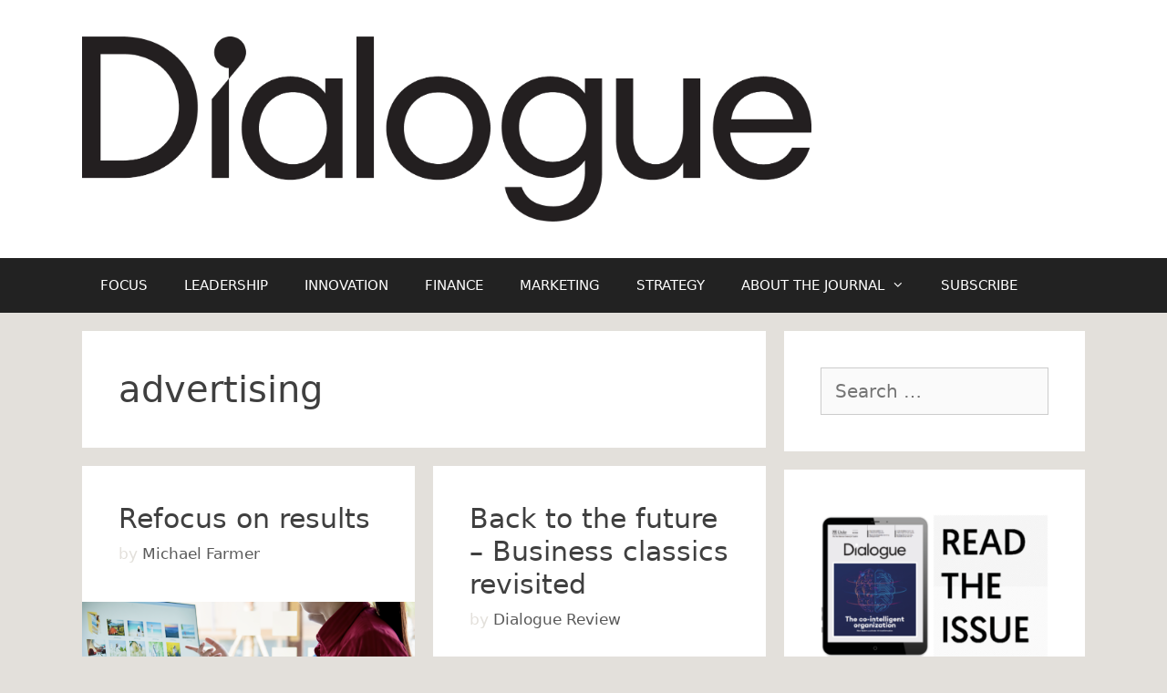

--- FILE ---
content_type: text/html; charset=UTF-8
request_url: https://dialoguereview.com/tag/advertising/
body_size: 15064
content:
<!DOCTYPE html>
<html lang="en-US" xmlns:fb="https://www.facebook.com/2008/fbml" xmlns:addthis="https://www.addthis.com/help/api-spec" >
<head>
	<meta charset="UTF-8">
	<link rel="profile" href="https://gmpg.org/xfn/11">
	<meta name='robots' content='index, follow, max-image-preview:large, max-snippet:-1, max-video-preview:-1' />
<meta name="viewport" content="width=device-width, initial-scale=1">
	<!-- This site is optimized with the Yoast SEO plugin v18.1 - https://yoast.com/wordpress/plugins/seo/ -->
	<title>advertising Archives - Dialogue Review</title>
	<link rel="canonical" href="https://dialoguereview.com/tag/advertising/" />
	<link rel="next" href="https://dialoguereview.com/tag/advertising/page/2/" />
	<meta property="og:locale" content="en_US" />
	<meta property="og:type" content="article" />
	<meta property="og:title" content="advertising Archives - Dialogue Review" />
	<meta property="og:url" content="https://dialoguereview.com/tag/advertising/" />
	<meta property="og:site_name" content="Dialogue Review" />
	<script type="application/ld+json" class="yoast-schema-graph">{"@context":"https://schema.org","@graph":[{"@type":"WebSite","@id":"https://dialoguereview.com/#website","url":"https://dialoguereview.com/","name":"Dialogue Review","description":"The new business context for leaders","potentialAction":[{"@type":"SearchAction","target":{"@type":"EntryPoint","urlTemplate":"https://dialoguereview.com/?s={search_term_string}"},"query-input":"required name=search_term_string"}],"inLanguage":"en-US"},{"@type":"CollectionPage","@id":"https://dialoguereview.com/tag/advertising/#webpage","url":"https://dialoguereview.com/tag/advertising/","name":"advertising Archives - Dialogue Review","isPartOf":{"@id":"https://dialoguereview.com/#website"},"breadcrumb":{"@id":"https://dialoguereview.com/tag/advertising/#breadcrumb"},"inLanguage":"en-US","potentialAction":[{"@type":"ReadAction","target":["https://dialoguereview.com/tag/advertising/"]}]},{"@type":"BreadcrumbList","@id":"https://dialoguereview.com/tag/advertising/#breadcrumb","itemListElement":[{"@type":"ListItem","position":1,"name":"Home","item":"https://dialoguereview.com/"},{"@type":"ListItem","position":2,"name":"advertising"}]}]}</script>
	<!-- / Yoast SEO plugin. -->


<link rel='dns-prefetch' href='//s7.addthis.com' />
<link rel='dns-prefetch' href='//maps.google.com' />
<link rel='dns-prefetch' href='//s.w.org' />
<link rel='dns-prefetch' href='//v0.wordpress.com' />
<link rel="alternate" type="application/rss+xml" title="Dialogue Review &raquo; Feed" href="https://dialoguereview.com/feed/" />
<link rel="alternate" type="application/rss+xml" title="Dialogue Review &raquo; advertising Tag Feed" href="https://dialoguereview.com/tag/advertising/feed/" />
		<!-- This site uses the Google Analytics by MonsterInsights plugin v9.11.1 - Using Analytics tracking - https://www.monsterinsights.com/ -->
							<script src="//www.googletagmanager.com/gtag/js?id=G-0ZBZZMNF0B"  data-cfasync="false" data-wpfc-render="false" async></script>
			<script data-cfasync="false" data-wpfc-render="false">
				var mi_version = '9.11.1';
				var mi_track_user = true;
				var mi_no_track_reason = '';
								var MonsterInsightsDefaultLocations = {"page_location":"https:\/\/dialoguereview.com\/tag\/advertising\/"};
								if ( typeof MonsterInsightsPrivacyGuardFilter === 'function' ) {
					var MonsterInsightsLocations = (typeof MonsterInsightsExcludeQuery === 'object') ? MonsterInsightsPrivacyGuardFilter( MonsterInsightsExcludeQuery ) : MonsterInsightsPrivacyGuardFilter( MonsterInsightsDefaultLocations );
				} else {
					var MonsterInsightsLocations = (typeof MonsterInsightsExcludeQuery === 'object') ? MonsterInsightsExcludeQuery : MonsterInsightsDefaultLocations;
				}

								var disableStrs = [
										'ga-disable-G-0ZBZZMNF0B',
									];

				/* Function to detect opted out users */
				function __gtagTrackerIsOptedOut() {
					for (var index = 0; index < disableStrs.length; index++) {
						if (document.cookie.indexOf(disableStrs[index] + '=true') > -1) {
							return true;
						}
					}

					return false;
				}

				/* Disable tracking if the opt-out cookie exists. */
				if (__gtagTrackerIsOptedOut()) {
					for (var index = 0; index < disableStrs.length; index++) {
						window[disableStrs[index]] = true;
					}
				}

				/* Opt-out function */
				function __gtagTrackerOptout() {
					for (var index = 0; index < disableStrs.length; index++) {
						document.cookie = disableStrs[index] + '=true; expires=Thu, 31 Dec 2099 23:59:59 UTC; path=/';
						window[disableStrs[index]] = true;
					}
				}

				if ('undefined' === typeof gaOptout) {
					function gaOptout() {
						__gtagTrackerOptout();
					}
				}
								window.dataLayer = window.dataLayer || [];

				window.MonsterInsightsDualTracker = {
					helpers: {},
					trackers: {},
				};
				if (mi_track_user) {
					function __gtagDataLayer() {
						dataLayer.push(arguments);
					}

					function __gtagTracker(type, name, parameters) {
						if (!parameters) {
							parameters = {};
						}

						if (parameters.send_to) {
							__gtagDataLayer.apply(null, arguments);
							return;
						}

						if (type === 'event') {
														parameters.send_to = monsterinsights_frontend.v4_id;
							var hookName = name;
							if (typeof parameters['event_category'] !== 'undefined') {
								hookName = parameters['event_category'] + ':' + name;
							}

							if (typeof MonsterInsightsDualTracker.trackers[hookName] !== 'undefined') {
								MonsterInsightsDualTracker.trackers[hookName](parameters);
							} else {
								__gtagDataLayer('event', name, parameters);
							}
							
						} else {
							__gtagDataLayer.apply(null, arguments);
						}
					}

					__gtagTracker('js', new Date());
					__gtagTracker('set', {
						'developer_id.dZGIzZG': true,
											});
					if ( MonsterInsightsLocations.page_location ) {
						__gtagTracker('set', MonsterInsightsLocations);
					}
										__gtagTracker('config', 'G-0ZBZZMNF0B', {"forceSSL":"true"} );
										window.gtag = __gtagTracker;										(function () {
						/* https://developers.google.com/analytics/devguides/collection/analyticsjs/ */
						/* ga and __gaTracker compatibility shim. */
						var noopfn = function () {
							return null;
						};
						var newtracker = function () {
							return new Tracker();
						};
						var Tracker = function () {
							return null;
						};
						var p = Tracker.prototype;
						p.get = noopfn;
						p.set = noopfn;
						p.send = function () {
							var args = Array.prototype.slice.call(arguments);
							args.unshift('send');
							__gaTracker.apply(null, args);
						};
						var __gaTracker = function () {
							var len = arguments.length;
							if (len === 0) {
								return;
							}
							var f = arguments[len - 1];
							if (typeof f !== 'object' || f === null || typeof f.hitCallback !== 'function') {
								if ('send' === arguments[0]) {
									var hitConverted, hitObject = false, action;
									if ('event' === arguments[1]) {
										if ('undefined' !== typeof arguments[3]) {
											hitObject = {
												'eventAction': arguments[3],
												'eventCategory': arguments[2],
												'eventLabel': arguments[4],
												'value': arguments[5] ? arguments[5] : 1,
											}
										}
									}
									if ('pageview' === arguments[1]) {
										if ('undefined' !== typeof arguments[2]) {
											hitObject = {
												'eventAction': 'page_view',
												'page_path': arguments[2],
											}
										}
									}
									if (typeof arguments[2] === 'object') {
										hitObject = arguments[2];
									}
									if (typeof arguments[5] === 'object') {
										Object.assign(hitObject, arguments[5]);
									}
									if ('undefined' !== typeof arguments[1].hitType) {
										hitObject = arguments[1];
										if ('pageview' === hitObject.hitType) {
											hitObject.eventAction = 'page_view';
										}
									}
									if (hitObject) {
										action = 'timing' === arguments[1].hitType ? 'timing_complete' : hitObject.eventAction;
										hitConverted = mapArgs(hitObject);
										__gtagTracker('event', action, hitConverted);
									}
								}
								return;
							}

							function mapArgs(args) {
								var arg, hit = {};
								var gaMap = {
									'eventCategory': 'event_category',
									'eventAction': 'event_action',
									'eventLabel': 'event_label',
									'eventValue': 'event_value',
									'nonInteraction': 'non_interaction',
									'timingCategory': 'event_category',
									'timingVar': 'name',
									'timingValue': 'value',
									'timingLabel': 'event_label',
									'page': 'page_path',
									'location': 'page_location',
									'title': 'page_title',
									'referrer' : 'page_referrer',
								};
								for (arg in args) {
																		if (!(!args.hasOwnProperty(arg) || !gaMap.hasOwnProperty(arg))) {
										hit[gaMap[arg]] = args[arg];
									} else {
										hit[arg] = args[arg];
									}
								}
								return hit;
							}

							try {
								f.hitCallback();
							} catch (ex) {
							}
						};
						__gaTracker.create = newtracker;
						__gaTracker.getByName = newtracker;
						__gaTracker.getAll = function () {
							return [];
						};
						__gaTracker.remove = noopfn;
						__gaTracker.loaded = true;
						window['__gaTracker'] = __gaTracker;
					})();
									} else {
										console.log("");
					(function () {
						function __gtagTracker() {
							return null;
						}

						window['__gtagTracker'] = __gtagTracker;
						window['gtag'] = __gtagTracker;
					})();
									}
			</script>
							<!-- / Google Analytics by MonsterInsights -->
		<script>
window._wpemojiSettings = {"baseUrl":"https:\/\/s.w.org\/images\/core\/emoji\/13.1.0\/72x72\/","ext":".png","svgUrl":"https:\/\/s.w.org\/images\/core\/emoji\/13.1.0\/svg\/","svgExt":".svg","source":{"concatemoji":"https:\/\/dialoguereview.com\/wp-includes\/js\/wp-emoji-release.min.js?ver=5.9.12"}};
/*! This file is auto-generated */
!function(e,a,t){var n,r,o,i=a.createElement("canvas"),p=i.getContext&&i.getContext("2d");function s(e,t){var a=String.fromCharCode;p.clearRect(0,0,i.width,i.height),p.fillText(a.apply(this,e),0,0);e=i.toDataURL();return p.clearRect(0,0,i.width,i.height),p.fillText(a.apply(this,t),0,0),e===i.toDataURL()}function c(e){var t=a.createElement("script");t.src=e,t.defer=t.type="text/javascript",a.getElementsByTagName("head")[0].appendChild(t)}for(o=Array("flag","emoji"),t.supports={everything:!0,everythingExceptFlag:!0},r=0;r<o.length;r++)t.supports[o[r]]=function(e){if(!p||!p.fillText)return!1;switch(p.textBaseline="top",p.font="600 32px Arial",e){case"flag":return s([127987,65039,8205,9895,65039],[127987,65039,8203,9895,65039])?!1:!s([55356,56826,55356,56819],[55356,56826,8203,55356,56819])&&!s([55356,57332,56128,56423,56128,56418,56128,56421,56128,56430,56128,56423,56128,56447],[55356,57332,8203,56128,56423,8203,56128,56418,8203,56128,56421,8203,56128,56430,8203,56128,56423,8203,56128,56447]);case"emoji":return!s([10084,65039,8205,55357,56613],[10084,65039,8203,55357,56613])}return!1}(o[r]),t.supports.everything=t.supports.everything&&t.supports[o[r]],"flag"!==o[r]&&(t.supports.everythingExceptFlag=t.supports.everythingExceptFlag&&t.supports[o[r]]);t.supports.everythingExceptFlag=t.supports.everythingExceptFlag&&!t.supports.flag,t.DOMReady=!1,t.readyCallback=function(){t.DOMReady=!0},t.supports.everything||(n=function(){t.readyCallback()},a.addEventListener?(a.addEventListener("DOMContentLoaded",n,!1),e.addEventListener("load",n,!1)):(e.attachEvent("onload",n),a.attachEvent("onreadystatechange",function(){"complete"===a.readyState&&t.readyCallback()})),(n=t.source||{}).concatemoji?c(n.concatemoji):n.wpemoji&&n.twemoji&&(c(n.twemoji),c(n.wpemoji)))}(window,document,window._wpemojiSettings);
</script>
<style>
img.wp-smiley,
img.emoji {
	display: inline !important;
	border: none !important;
	box-shadow: none !important;
	height: 1em !important;
	width: 1em !important;
	margin: 0 0.07em !important;
	vertical-align: -0.1em !important;
	background: none !important;
	padding: 0 !important;
}
</style>
	<link rel='stylesheet' id='wp-block-library-css'  href='https://dialoguereview.com/wp-includes/css/dist/block-library/style.min.css?ver=5.9.12' media='all' />
<style id='wp-block-library-inline-css'>
.has-text-align-justify{text-align:justify;}
</style>
<link rel='stylesheet' id='mediaelement-css'  href='https://dialoguereview.com/wp-includes/js/mediaelement/mediaelementplayer-legacy.min.css?ver=4.2.16' media='all' />
<link rel='stylesheet' id='wp-mediaelement-css'  href='https://dialoguereview.com/wp-includes/js/mediaelement/wp-mediaelement.min.css?ver=5.9.12' media='all' />
<style id='global-styles-inline-css'>
body{--wp--preset--color--black: #000000;--wp--preset--color--cyan-bluish-gray: #abb8c3;--wp--preset--color--white: #ffffff;--wp--preset--color--pale-pink: #f78da7;--wp--preset--color--vivid-red: #cf2e2e;--wp--preset--color--luminous-vivid-orange: #ff6900;--wp--preset--color--luminous-vivid-amber: #fcb900;--wp--preset--color--light-green-cyan: #7bdcb5;--wp--preset--color--vivid-green-cyan: #00d084;--wp--preset--color--pale-cyan-blue: #8ed1fc;--wp--preset--color--vivid-cyan-blue: #0693e3;--wp--preset--color--vivid-purple: #9b51e0;--wp--preset--color--contrast: var(--contrast);--wp--preset--color--contrast-2: var(--contrast-2);--wp--preset--color--contrast-3: var(--contrast-3);--wp--preset--color--base: var(--base);--wp--preset--color--base-2: var(--base-2);--wp--preset--color--base-3: var(--base-3);--wp--preset--color--accent: var(--accent);--wp--preset--gradient--vivid-cyan-blue-to-vivid-purple: linear-gradient(135deg,rgba(6,147,227,1) 0%,rgb(155,81,224) 100%);--wp--preset--gradient--light-green-cyan-to-vivid-green-cyan: linear-gradient(135deg,rgb(122,220,180) 0%,rgb(0,208,130) 100%);--wp--preset--gradient--luminous-vivid-amber-to-luminous-vivid-orange: linear-gradient(135deg,rgba(252,185,0,1) 0%,rgba(255,105,0,1) 100%);--wp--preset--gradient--luminous-vivid-orange-to-vivid-red: linear-gradient(135deg,rgba(255,105,0,1) 0%,rgb(207,46,46) 100%);--wp--preset--gradient--very-light-gray-to-cyan-bluish-gray: linear-gradient(135deg,rgb(238,238,238) 0%,rgb(169,184,195) 100%);--wp--preset--gradient--cool-to-warm-spectrum: linear-gradient(135deg,rgb(74,234,220) 0%,rgb(151,120,209) 20%,rgb(207,42,186) 40%,rgb(238,44,130) 60%,rgb(251,105,98) 80%,rgb(254,248,76) 100%);--wp--preset--gradient--blush-light-purple: linear-gradient(135deg,rgb(255,206,236) 0%,rgb(152,150,240) 100%);--wp--preset--gradient--blush-bordeaux: linear-gradient(135deg,rgb(254,205,165) 0%,rgb(254,45,45) 50%,rgb(107,0,62) 100%);--wp--preset--gradient--luminous-dusk: linear-gradient(135deg,rgb(255,203,112) 0%,rgb(199,81,192) 50%,rgb(65,88,208) 100%);--wp--preset--gradient--pale-ocean: linear-gradient(135deg,rgb(255,245,203) 0%,rgb(182,227,212) 50%,rgb(51,167,181) 100%);--wp--preset--gradient--electric-grass: linear-gradient(135deg,rgb(202,248,128) 0%,rgb(113,206,126) 100%);--wp--preset--gradient--midnight: linear-gradient(135deg,rgb(2,3,129) 0%,rgb(40,116,252) 100%);--wp--preset--duotone--dark-grayscale: url('#wp-duotone-dark-grayscale');--wp--preset--duotone--grayscale: url('#wp-duotone-grayscale');--wp--preset--duotone--purple-yellow: url('#wp-duotone-purple-yellow');--wp--preset--duotone--blue-red: url('#wp-duotone-blue-red');--wp--preset--duotone--midnight: url('#wp-duotone-midnight');--wp--preset--duotone--magenta-yellow: url('#wp-duotone-magenta-yellow');--wp--preset--duotone--purple-green: url('#wp-duotone-purple-green');--wp--preset--duotone--blue-orange: url('#wp-duotone-blue-orange');--wp--preset--font-size--small: 13px;--wp--preset--font-size--medium: 20px;--wp--preset--font-size--large: 36px;--wp--preset--font-size--x-large: 42px;}.has-black-color{color: var(--wp--preset--color--black) !important;}.has-cyan-bluish-gray-color{color: var(--wp--preset--color--cyan-bluish-gray) !important;}.has-white-color{color: var(--wp--preset--color--white) !important;}.has-pale-pink-color{color: var(--wp--preset--color--pale-pink) !important;}.has-vivid-red-color{color: var(--wp--preset--color--vivid-red) !important;}.has-luminous-vivid-orange-color{color: var(--wp--preset--color--luminous-vivid-orange) !important;}.has-luminous-vivid-amber-color{color: var(--wp--preset--color--luminous-vivid-amber) !important;}.has-light-green-cyan-color{color: var(--wp--preset--color--light-green-cyan) !important;}.has-vivid-green-cyan-color{color: var(--wp--preset--color--vivid-green-cyan) !important;}.has-pale-cyan-blue-color{color: var(--wp--preset--color--pale-cyan-blue) !important;}.has-vivid-cyan-blue-color{color: var(--wp--preset--color--vivid-cyan-blue) !important;}.has-vivid-purple-color{color: var(--wp--preset--color--vivid-purple) !important;}.has-black-background-color{background-color: var(--wp--preset--color--black) !important;}.has-cyan-bluish-gray-background-color{background-color: var(--wp--preset--color--cyan-bluish-gray) !important;}.has-white-background-color{background-color: var(--wp--preset--color--white) !important;}.has-pale-pink-background-color{background-color: var(--wp--preset--color--pale-pink) !important;}.has-vivid-red-background-color{background-color: var(--wp--preset--color--vivid-red) !important;}.has-luminous-vivid-orange-background-color{background-color: var(--wp--preset--color--luminous-vivid-orange) !important;}.has-luminous-vivid-amber-background-color{background-color: var(--wp--preset--color--luminous-vivid-amber) !important;}.has-light-green-cyan-background-color{background-color: var(--wp--preset--color--light-green-cyan) !important;}.has-vivid-green-cyan-background-color{background-color: var(--wp--preset--color--vivid-green-cyan) !important;}.has-pale-cyan-blue-background-color{background-color: var(--wp--preset--color--pale-cyan-blue) !important;}.has-vivid-cyan-blue-background-color{background-color: var(--wp--preset--color--vivid-cyan-blue) !important;}.has-vivid-purple-background-color{background-color: var(--wp--preset--color--vivid-purple) !important;}.has-black-border-color{border-color: var(--wp--preset--color--black) !important;}.has-cyan-bluish-gray-border-color{border-color: var(--wp--preset--color--cyan-bluish-gray) !important;}.has-white-border-color{border-color: var(--wp--preset--color--white) !important;}.has-pale-pink-border-color{border-color: var(--wp--preset--color--pale-pink) !important;}.has-vivid-red-border-color{border-color: var(--wp--preset--color--vivid-red) !important;}.has-luminous-vivid-orange-border-color{border-color: var(--wp--preset--color--luminous-vivid-orange) !important;}.has-luminous-vivid-amber-border-color{border-color: var(--wp--preset--color--luminous-vivid-amber) !important;}.has-light-green-cyan-border-color{border-color: var(--wp--preset--color--light-green-cyan) !important;}.has-vivid-green-cyan-border-color{border-color: var(--wp--preset--color--vivid-green-cyan) !important;}.has-pale-cyan-blue-border-color{border-color: var(--wp--preset--color--pale-cyan-blue) !important;}.has-vivid-cyan-blue-border-color{border-color: var(--wp--preset--color--vivid-cyan-blue) !important;}.has-vivid-purple-border-color{border-color: var(--wp--preset--color--vivid-purple) !important;}.has-vivid-cyan-blue-to-vivid-purple-gradient-background{background: var(--wp--preset--gradient--vivid-cyan-blue-to-vivid-purple) !important;}.has-light-green-cyan-to-vivid-green-cyan-gradient-background{background: var(--wp--preset--gradient--light-green-cyan-to-vivid-green-cyan) !important;}.has-luminous-vivid-amber-to-luminous-vivid-orange-gradient-background{background: var(--wp--preset--gradient--luminous-vivid-amber-to-luminous-vivid-orange) !important;}.has-luminous-vivid-orange-to-vivid-red-gradient-background{background: var(--wp--preset--gradient--luminous-vivid-orange-to-vivid-red) !important;}.has-very-light-gray-to-cyan-bluish-gray-gradient-background{background: var(--wp--preset--gradient--very-light-gray-to-cyan-bluish-gray) !important;}.has-cool-to-warm-spectrum-gradient-background{background: var(--wp--preset--gradient--cool-to-warm-spectrum) !important;}.has-blush-light-purple-gradient-background{background: var(--wp--preset--gradient--blush-light-purple) !important;}.has-blush-bordeaux-gradient-background{background: var(--wp--preset--gradient--blush-bordeaux) !important;}.has-luminous-dusk-gradient-background{background: var(--wp--preset--gradient--luminous-dusk) !important;}.has-pale-ocean-gradient-background{background: var(--wp--preset--gradient--pale-ocean) !important;}.has-electric-grass-gradient-background{background: var(--wp--preset--gradient--electric-grass) !important;}.has-midnight-gradient-background{background: var(--wp--preset--gradient--midnight) !important;}.has-small-font-size{font-size: var(--wp--preset--font-size--small) !important;}.has-medium-font-size{font-size: var(--wp--preset--font-size--medium) !important;}.has-large-font-size{font-size: var(--wp--preset--font-size--large) !important;}.has-x-large-font-size{font-size: var(--wp--preset--font-size--x-large) !important;}
</style>
<link rel='stylesheet' id='tm_clicktotweet-css'  href='https://dialoguereview.com/wp-content/plugins/click-to-tweet-by-todaymade_inactive/assets/css/styles.css?ver=5.9.12' media='all' />
<link rel='stylesheet' id='isp_owl_carousel_css-css'  href='https://dialoguereview.com/wp-content/plugins/indeed-smart-popup_inactive/assets/css/owl-carousel/owl.carousel.css' media='all' />
<link rel='stylesheet' id='isp_owl_theme_css-css'  href='https://dialoguereview.com/wp-content/plugins/indeed-smart-popup_inactive/assets/css/owl-carousel/owl.theme.css' media='all' />
<link rel='stylesheet' id='isp_owl_transitions_css-css'  href='https://dialoguereview.com/wp-content/plugins/indeed-smart-popup_inactive/assets/css/owl-carousel/owl.transitions.css' media='all' />
<link rel='stylesheet' id='generate-style-css'  href='https://dialoguereview.com/wp-content/themes/generatepress/assets/css/all.min.css?ver=3.1.3' media='all' />
<style id='generate-style-inline-css'>
.page-header {margin-bottom: 20px;margin-left: 20px}#nav-below {display:none;}.no-featured-image-padding .post-image {margin-left:-40px;margin-right:-40px;}.post-image-above-header .no-featured-image-padding .inside-article .post-image {margin-top:-40px;}@media (max-width:768px){.no-featured-image-padding .post-image {margin-left:-30px;margin-right:-30px;}.post-image-above-header .no-featured-image-padding .inside-article .post-image {margin-top:-30px;}}
.generate-columns {margin-bottom: 20px;padding-left: 20px;}.generate-columns-container {margin-left: -20px;}.page-header {margin-bottom: 20px;margin-left: 20px}.generate-columns-container > .paging-navigation {margin-left: 20px;}
body{background-color:#e3e0db;color:#3a3a3a;}a{color:#3f3f3f;}a:hover, a:focus, a:active{color:#e3e0db;}body .grid-container{max-width:1100px;}.wp-block-group__inner-container{max-width:1100px;margin-left:auto;margin-right:auto;}.site-header .header-image{width:800px;}.generate-back-to-top{font-size:20px;border-radius:3px;position:fixed;bottom:30px;right:30px;line-height:40px;width:40px;text-align:center;z-index:10;transition:opacity 300ms ease-in-out;}:root{--contrast:#222222;--contrast-2:#575760;--contrast-3:#b2b2be;--base:#f0f0f0;--base-2:#f7f8f9;--base-3:#ffffff;--accent:#1e73be;}.has-contrast-color{color:#222222;}.has-contrast-background-color{background-color:#222222;}.has-contrast-2-color{color:#575760;}.has-contrast-2-background-color{background-color:#575760;}.has-contrast-3-color{color:#b2b2be;}.has-contrast-3-background-color{background-color:#b2b2be;}.has-base-color{color:#f0f0f0;}.has-base-background-color{background-color:#f0f0f0;}.has-base-2-color{color:#f7f8f9;}.has-base-2-background-color{background-color:#f7f8f9;}.has-base-3-color{color:#ffffff;}.has-base-3-background-color{background-color:#ffffff;}.has-accent-color{color:#1e73be;}.has-accent-background-color{background-color:#1e73be;}body, button, input, select, textarea{font-family:-apple-system, system-ui, BlinkMacSystemFont, "Segoe UI", Helvetica, Arial, sans-serif, "Apple Color Emoji", "Segoe UI Emoji", "Segoe UI Symbol";font-size:20px;}body{line-height:1.5;}p{margin-bottom:0.6em;}.entry-content > [class*="wp-block-"]:not(:last-child){margin-bottom:0.6em;}.main-title{font-size:45px;}.main-navigation .main-nav ul ul li a{font-size:14px;}.sidebar .widget, .footer-widgets .widget{font-size:17px;}h1{font-weight:300;font-size:40px;}h2{font-weight:300;font-size:30px;}h3{font-weight:bold;font-size:20px;}h4{font-size:inherit;}h5{font-size:inherit;}@media (max-width:768px){.main-title{font-size:30px;}h1{font-size:30px;}h2{font-size:25px;}}.top-bar{background-color:#636363;color:#ffffff;}.top-bar a{color:#ffffff;}.top-bar a:hover{color:#303030;}.site-header{background-color:#ffffff;color:#3a3a3a;}.site-header a{color:#3a3a3a;}.main-title a,.main-title a:hover{color:#222222;}.site-description{color:#757575;}.main-navigation,.main-navigation ul ul{background-color:#222222;}.main-navigation .main-nav ul li a, .main-navigation .menu-toggle, .main-navigation .menu-bar-items{color:#ffffff;}.main-navigation .main-nav ul li:not([class*="current-menu-"]):hover > a, .main-navigation .main-nav ul li:not([class*="current-menu-"]):focus > a, .main-navigation .main-nav ul li.sfHover:not([class*="current-menu-"]) > a, .main-navigation .menu-bar-item:hover > a, .main-navigation .menu-bar-item.sfHover > a{color:#3f3f3f;background-color:#f1c40f;}button.menu-toggle:hover,button.menu-toggle:focus,.main-navigation .mobile-bar-items a,.main-navigation .mobile-bar-items a:hover,.main-navigation .mobile-bar-items a:focus{color:#ffffff;}.main-navigation .main-nav ul li[class*="current-menu-"] > a{color:#ffffff;background-color:#3f3f3f;}.navigation-search input[type="search"],.navigation-search input[type="search"]:active, .navigation-search input[type="search"]:focus, .main-navigation .main-nav ul li.search-item.active > a, .main-navigation .menu-bar-items .search-item.active > a{color:#3f3f3f;background-color:#f1c40f;}.main-navigation ul ul{background-color:#3f3f3f;}.main-navigation .main-nav ul ul li a{color:#ffffff;}.main-navigation .main-nav ul ul li:not([class*="current-menu-"]):hover > a,.main-navigation .main-nav ul ul li:not([class*="current-menu-"]):focus > a, .main-navigation .main-nav ul ul li.sfHover:not([class*="current-menu-"]) > a{color:#3f3f3f;background-color:#f1c40f;}.main-navigation .main-nav ul ul li[class*="current-menu-"] > a{color:#ffffff;background-color:#f1c40f;}.separate-containers .inside-article, .separate-containers .comments-area, .separate-containers .page-header, .one-container .container, .separate-containers .paging-navigation, .inside-page-header{background-color:#ffffff;}.entry-meta{color:#e3e0db;}.entry-meta a{color:#595959;}.entry-meta a:hover{color:#3f3f3f;}h1{color:#3f3f3f;}h2{color:#3f3f3f;}h3{color:#3f3f3f;}h4{color:#3f3f3f;}.sidebar .widget{background-color:#ffffff;}.sidebar .widget .widget-title{color:#000000;}.footer-widgets{background-color:#ffffff;}.footer-widgets .widget-title{color:#000000;}.site-info{color:#ffffff;background-color:#e3e0db;}.site-info a{color:#ffffff;}.site-info a:hover{color:#3f3f3f;}.footer-bar .widget_nav_menu .current-menu-item a{color:#3f3f3f;}input[type="text"],input[type="email"],input[type="url"],input[type="password"],input[type="search"],input[type="tel"],input[type="number"],textarea,select{color:#666666;background-color:#fafafa;border-color:#cccccc;}input[type="text"]:focus,input[type="email"]:focus,input[type="url"]:focus,input[type="password"]:focus,input[type="search"]:focus,input[type="tel"]:focus,input[type="number"]:focus,textarea:focus,select:focus{color:#666666;background-color:#ffffff;border-color:#bfbfbf;}button,html input[type="button"],input[type="reset"],input[type="submit"],a.button,a.wp-block-button__link:not(.has-background){color:#ffffff;background-color:#3f3f3f;}button:hover,html input[type="button"]:hover,input[type="reset"]:hover,input[type="submit"]:hover,a.button:hover,button:focus,html input[type="button"]:focus,input[type="reset"]:focus,input[type="submit"]:focus,a.button:focus,a.wp-block-button__link:not(.has-background):active,a.wp-block-button__link:not(.has-background):focus,a.wp-block-button__link:not(.has-background):hover{color:#3f3f3f;background-color:#e3e0db;}a.generate-back-to-top{background-color:#3f3f3f;color:#ffffff;}a.generate-back-to-top:hover,a.generate-back-to-top:focus{background-color:#e3e0db;color:#ffffff;}@media (max-width: 768px){.main-navigation .menu-bar-item:hover > a, .main-navigation .menu-bar-item.sfHover > a{background:none;color:#ffffff;}}.inside-top-bar{padding:10px;}.inside-header{padding:40px;}.site-main .wp-block-group__inner-container{padding:40px;}.entry-content .alignwide, body:not(.no-sidebar) .entry-content .alignfull{margin-left:-40px;width:calc(100% + 80px);max-width:calc(100% + 80px);}.rtl .menu-item-has-children .dropdown-menu-toggle{padding-left:20px;}.rtl .main-navigation .main-nav ul li.menu-item-has-children > a{padding-right:20px;}.site-info{padding:20px;}@media (max-width:768px){.separate-containers .inside-article, .separate-containers .comments-area, .separate-containers .page-header, .separate-containers .paging-navigation, .one-container .site-content, .inside-page-header{padding:30px;}.site-main .wp-block-group__inner-container{padding:30px;}.site-info{padding-right:10px;padding-left:10px;}.entry-content .alignwide, body:not(.no-sidebar) .entry-content .alignfull{margin-left:-30px;width:calc(100% + 60px);max-width:calc(100% + 60px);}}.one-container .sidebar .widget{padding:0px;}@media (max-width: 768px){.main-navigation .menu-toggle,.main-navigation .mobile-bar-items,.sidebar-nav-mobile:not(#sticky-placeholder){display:block;}.main-navigation ul,.gen-sidebar-nav{display:none;}[class*="nav-float-"] .site-header .inside-header > *{float:none;clear:both;}}
.main-navigation .slideout-toggle a:before,.slide-opened .slideout-overlay .slideout-exit:before{font-family:GeneratePress;}.slideout-navigation .dropdown-menu-toggle:before{content:"\f107" !important;}.slideout-navigation .sfHover > a .dropdown-menu-toggle:before{content:"\f106" !important;}
</style>
<link rel='stylesheet' id='generate-font-icons-css'  href='https://dialoguereview.com/wp-content/themes/generatepress/assets/css/components/font-icons.min.css?ver=3.1.3' media='all' />
<link rel='stylesheet' id='addthis_all_pages-css'  href='https://dialoguereview.com/wp-content/plugins/addthis-smart-layers_inactive/frontend/build/addthis_wordpress_public.min.css?ver=5.9.12' media='all' />
<link rel='stylesheet' id='generate-blog-css'  href='https://dialoguereview.com/wp-content/plugins/gp-premium/blog/functions/css/style.min.css?ver=1.11.3' media='all' />
<link rel='stylesheet' id='jmig_stylesheet_layout-css'  href='https://dialoguereview.com/wp-content/plugins/jquery-masonry-image-gallery/styles/jmig-masonry-layout.css?ver=3.0.2' media='all' />
<link rel='stylesheet' id='jmig_stylesheet-css'  href='https://dialoguereview.com/wp-content/plugins/jquery-masonry-image-gallery/styles/jmig-masonry-v3-animation.css?ver=3.0.2' media='all' />
<style id='jmig_stylesheet-inline-css'>
.gallery-item:not(.emoji), .gallery-item img:not(.emoji), gallery-item a:not(.emoji) { width: 150px !important; max-width: 150px !important; min-width: 150px !important; }
.gallery-item {margin: 5px !important}
</style>
<link rel='stylesheet' id='jmig_captions-css'  href='https://dialoguereview.com/wp-content/plugins/jquery-masonry-image-gallery/styles/jmig-maosnry-v3-captions.css?ver=3.0.2' media='all' />
<!--[if lte IE 9]>
<link rel='stylesheet' id='jmig-lte-IE9-css'  href='https://dialoguereview.com/wp-content/plugins/jquery-masonry-image-gallery/styles/jmig-lte-ie9.css?ver=3.0.2' media='all' />
<![endif]-->
<link rel='stylesheet' id='otw-shortcode-general_foundicons-css'  href='https://dialoguereview.com/wp-content/plugins/toggles-shortcode-and-widget/include/otw_components/otw_shortcode/css/general_foundicons.css?ver=5.9.12' media='all' />
<link rel='stylesheet' id='otw-shortcode-social_foundicons-css'  href='https://dialoguereview.com/wp-content/plugins/toggles-shortcode-and-widget/include/otw_components/otw_shortcode/css/social_foundicons.css?ver=5.9.12' media='all' />
<link rel='stylesheet' id='otw-shortcode-css'  href='https://dialoguereview.com/wp-content/plugins/toggles-shortcode-and-widget/include/otw_components/otw_shortcode/css/otw_shortcode.css?ver=5.9.12' media='all' />
<link rel='stylesheet' id='jetpack_css-css'  href='https://dialoguereview.com/wp-content/plugins/jetpack/css/jetpack.css?ver=10.6.2' media='all' />
<script type='text/javascript' src='https://dialoguereview.com/wp-includes/js/jquery/jquery.min.js?ver=3.6.0' id='jquery-core-js'></script>
<script type='text/javascript' src='https://dialoguereview.com/wp-includes/js/jquery/jquery-migrate.min.js?ver=3.3.2' id='jquery-migrate-js'></script>
<script type='text/javascript' src='https://dialoguereview.com/wp-content/plugins/google-analytics-for-wordpress/assets/js/frontend-gtag.min.js?ver=9.11.1' id='monsterinsights-frontend-script-js'></script>
<script data-cfasync="false" data-wpfc-render="false" id='monsterinsights-frontend-script-js-extra'>var monsterinsights_frontend = {"js_events_tracking":"true","download_extensions":"doc,pdf,ppt,zip,xls,docx,pptx,xlsx","inbound_paths":"[]","home_url":"https:\/\/dialoguereview.com","hash_tracking":"false","v4_id":"G-0ZBZZMNF0B"};</script>
<script type='text/javascript' src='https://dialoguereview.com/wp-admin/admin-ajax.php?action=addthis_global_options_settings&#038;ver=5.9.12' id='addthis_global_options-js'></script>
<script type='text/javascript' src='https://s7.addthis.com/js/300/addthis_widget.js?ver=5.9.12#pubid=ra-55099b68662bb3ca' id='addthis_widget-js'></script>
<script type='text/javascript' src='https://dialoguereview.com/wp-content/plugins/indeed-smart-popup_inactive/assets/js/jquery-ui-1.10.4.custom.min.js' id='isp_jquery_ui_js-js'></script>
<script type='text/javascript' src='https://dialoguereview.com/wp-content/plugins/indeed-smart-popup_inactive/assets/js/owl-carousel/owl.carousel.js' id='isp_owl_carousel_js-js'></script>
<script type='text/javascript' src='https://dialoguereview.com/wp-content/plugins/indeed-smart-popup_inactive/assets/js/owl-carousel/owl.carousel.min.js' id='isp_owl_carousel_min_js-js'></script>
<script type='text/javascript' src='https://dialoguereview.com/wp-content/plugins/indeed-smart-popup_inactive/assets/js/front-end_functions.js' id='isp_front_end_js-js'></script>
<script type='text/javascript' src='https://maps.google.com/maps/api/js?sensor=false' id='isp_googlemaps-js'></script>
<script type='text/javascript' src='https://dialoguereview.com/wp-content/plugins/toggles-shortcode-and-widget/include/otw_components/otw_shortcode/js/otw_shortcode_core.js?ver=5.9.12' id='otw-shortcode-core-js'></script>
<script type='text/javascript' src='https://dialoguereview.com/wp-content/plugins/toggles-shortcode-and-widget/include/otw_components/otw_shortcode/js/otw_shortcode.js?ver=5.9.12' id='otw-shortcode-js'></script>
<link rel="https://api.w.org/" href="https://dialoguereview.com/wp-json/" /><link rel="alternate" type="application/json" href="https://dialoguereview.com/wp-json/wp/v2/tags/163" /><link rel="EditURI" type="application/rsd+xml" title="RSD" href="https://dialoguereview.com/xmlrpc.php?rsd" />
<link rel="wlwmanifest" type="application/wlwmanifest+xml" href="https://dialoguereview.com/wp-includes/wlwmanifest.xml" /> 
<meta name="generator" content="WordPress 5.9.12" />
<!-- Global site tag (gtag.js) - Google Analytics -->
<script async src="https://www.googletagmanager.com/gtag/js?id=UA-103682097-1"></script>
<script>
  window.dataLayer = window.dataLayer || [];
  function gtag(){dataLayer.push(arguments);}
  gtag('js', new Date());

  gtag('config', 'UA-103682097-1');
</script><style type='text/css'>img#wpstats{display:none}</style>
	<meta name="generator" content="Powered by Visual Composer - drag and drop page builder for WordPress."/>
<!--[if lte IE 9]><link rel="stylesheet" type="text/css" href="https://dialoguereview.com/wp-content/plugins/js_composer/assets/css/vc_lte_ie9.min.css" media="screen"><![endif]--><!--[if IE  8]><link rel="stylesheet" type="text/css" href="https://dialoguereview.com/wp-content/plugins/js_composer/assets/css/vc-ie8.min.css" media="screen"><![endif]--><link rel="icon" href="https://dialoguereview.com/wp-content/uploads/2020/09/Screenshot-2020-08-30-at-14.23.05-150x150.png" sizes="32x32" />
<link rel="icon" href="https://dialoguereview.com/wp-content/uploads/2020/09/Screenshot-2020-08-30-at-14.23.05.png" sizes="192x192" />
<link rel="apple-touch-icon" href="https://dialoguereview.com/wp-content/uploads/2020/09/Screenshot-2020-08-30-at-14.23.05.png" />
<meta name="msapplication-TileImage" content="https://dialoguereview.com/wp-content/uploads/2020/09/Screenshot-2020-08-30-at-14.23.05.png" />
<noscript><style type="text/css"> .wpb_animate_when_almost_visible { opacity: 1; }</style></noscript></head>

<body data-rsssl=1 class="archive tag tag-advertising tag-163 wp-custom-logo wp-embed-responsive post-image-below-header post-image-aligned-center masonry-enabled generate-columns-activated infinite-scroll sticky-menu-fade right-sidebar nav-below-header separate-containers fluid-header active-footer-widgets-3 nav-aligned-left header-aligned-left dropdown-hover wpb-js-composer js-comp-ver-4.9.1 vc_responsive elementor-default elementor-kit-13221" itemtype="https://schema.org/Blog" itemscope>
	<svg xmlns="http://www.w3.org/2000/svg" viewBox="0 0 0 0" width="0" height="0" focusable="false" role="none" style="visibility: hidden; position: absolute; left: -9999px; overflow: hidden;" ><defs><filter id="wp-duotone-dark-grayscale"><feColorMatrix color-interpolation-filters="sRGB" type="matrix" values=" .299 .587 .114 0 0 .299 .587 .114 0 0 .299 .587 .114 0 0 .299 .587 .114 0 0 " /><feComponentTransfer color-interpolation-filters="sRGB" ><feFuncR type="table" tableValues="0 0.498039215686" /><feFuncG type="table" tableValues="0 0.498039215686" /><feFuncB type="table" tableValues="0 0.498039215686" /><feFuncA type="table" tableValues="1 1" /></feComponentTransfer><feComposite in2="SourceGraphic" operator="in" /></filter></defs></svg><svg xmlns="http://www.w3.org/2000/svg" viewBox="0 0 0 0" width="0" height="0" focusable="false" role="none" style="visibility: hidden; position: absolute; left: -9999px; overflow: hidden;" ><defs><filter id="wp-duotone-grayscale"><feColorMatrix color-interpolation-filters="sRGB" type="matrix" values=" .299 .587 .114 0 0 .299 .587 .114 0 0 .299 .587 .114 0 0 .299 .587 .114 0 0 " /><feComponentTransfer color-interpolation-filters="sRGB" ><feFuncR type="table" tableValues="0 1" /><feFuncG type="table" tableValues="0 1" /><feFuncB type="table" tableValues="0 1" /><feFuncA type="table" tableValues="1 1" /></feComponentTransfer><feComposite in2="SourceGraphic" operator="in" /></filter></defs></svg><svg xmlns="http://www.w3.org/2000/svg" viewBox="0 0 0 0" width="0" height="0" focusable="false" role="none" style="visibility: hidden; position: absolute; left: -9999px; overflow: hidden;" ><defs><filter id="wp-duotone-purple-yellow"><feColorMatrix color-interpolation-filters="sRGB" type="matrix" values=" .299 .587 .114 0 0 .299 .587 .114 0 0 .299 .587 .114 0 0 .299 .587 .114 0 0 " /><feComponentTransfer color-interpolation-filters="sRGB" ><feFuncR type="table" tableValues="0.549019607843 0.988235294118" /><feFuncG type="table" tableValues="0 1" /><feFuncB type="table" tableValues="0.717647058824 0.254901960784" /><feFuncA type="table" tableValues="1 1" /></feComponentTransfer><feComposite in2="SourceGraphic" operator="in" /></filter></defs></svg><svg xmlns="http://www.w3.org/2000/svg" viewBox="0 0 0 0" width="0" height="0" focusable="false" role="none" style="visibility: hidden; position: absolute; left: -9999px; overflow: hidden;" ><defs><filter id="wp-duotone-blue-red"><feColorMatrix color-interpolation-filters="sRGB" type="matrix" values=" .299 .587 .114 0 0 .299 .587 .114 0 0 .299 .587 .114 0 0 .299 .587 .114 0 0 " /><feComponentTransfer color-interpolation-filters="sRGB" ><feFuncR type="table" tableValues="0 1" /><feFuncG type="table" tableValues="0 0.278431372549" /><feFuncB type="table" tableValues="0.592156862745 0.278431372549" /><feFuncA type="table" tableValues="1 1" /></feComponentTransfer><feComposite in2="SourceGraphic" operator="in" /></filter></defs></svg><svg xmlns="http://www.w3.org/2000/svg" viewBox="0 0 0 0" width="0" height="0" focusable="false" role="none" style="visibility: hidden; position: absolute; left: -9999px; overflow: hidden;" ><defs><filter id="wp-duotone-midnight"><feColorMatrix color-interpolation-filters="sRGB" type="matrix" values=" .299 .587 .114 0 0 .299 .587 .114 0 0 .299 .587 .114 0 0 .299 .587 .114 0 0 " /><feComponentTransfer color-interpolation-filters="sRGB" ><feFuncR type="table" tableValues="0 0" /><feFuncG type="table" tableValues="0 0.647058823529" /><feFuncB type="table" tableValues="0 1" /><feFuncA type="table" tableValues="1 1" /></feComponentTransfer><feComposite in2="SourceGraphic" operator="in" /></filter></defs></svg><svg xmlns="http://www.w3.org/2000/svg" viewBox="0 0 0 0" width="0" height="0" focusable="false" role="none" style="visibility: hidden; position: absolute; left: -9999px; overflow: hidden;" ><defs><filter id="wp-duotone-magenta-yellow"><feColorMatrix color-interpolation-filters="sRGB" type="matrix" values=" .299 .587 .114 0 0 .299 .587 .114 0 0 .299 .587 .114 0 0 .299 .587 .114 0 0 " /><feComponentTransfer color-interpolation-filters="sRGB" ><feFuncR type="table" tableValues="0.780392156863 1" /><feFuncG type="table" tableValues="0 0.949019607843" /><feFuncB type="table" tableValues="0.352941176471 0.470588235294" /><feFuncA type="table" tableValues="1 1" /></feComponentTransfer><feComposite in2="SourceGraphic" operator="in" /></filter></defs></svg><svg xmlns="http://www.w3.org/2000/svg" viewBox="0 0 0 0" width="0" height="0" focusable="false" role="none" style="visibility: hidden; position: absolute; left: -9999px; overflow: hidden;" ><defs><filter id="wp-duotone-purple-green"><feColorMatrix color-interpolation-filters="sRGB" type="matrix" values=" .299 .587 .114 0 0 .299 .587 .114 0 0 .299 .587 .114 0 0 .299 .587 .114 0 0 " /><feComponentTransfer color-interpolation-filters="sRGB" ><feFuncR type="table" tableValues="0.650980392157 0.403921568627" /><feFuncG type="table" tableValues="0 1" /><feFuncB type="table" tableValues="0.447058823529 0.4" /><feFuncA type="table" tableValues="1 1" /></feComponentTransfer><feComposite in2="SourceGraphic" operator="in" /></filter></defs></svg><svg xmlns="http://www.w3.org/2000/svg" viewBox="0 0 0 0" width="0" height="0" focusable="false" role="none" style="visibility: hidden; position: absolute; left: -9999px; overflow: hidden;" ><defs><filter id="wp-duotone-blue-orange"><feColorMatrix color-interpolation-filters="sRGB" type="matrix" values=" .299 .587 .114 0 0 .299 .587 .114 0 0 .299 .587 .114 0 0 .299 .587 .114 0 0 " /><feComponentTransfer color-interpolation-filters="sRGB" ><feFuncR type="table" tableValues="0.0980392156863 1" /><feFuncG type="table" tableValues="0 0.662745098039" /><feFuncB type="table" tableValues="0.847058823529 0.419607843137" /><feFuncA type="table" tableValues="1 1" /></feComponentTransfer><feComposite in2="SourceGraphic" operator="in" /></filter></defs></svg><a class="screen-reader-text skip-link" href="#content" title="Skip to content">Skip to content</a>		<header class="site-header" id="masthead" aria-label="Site"  itemtype="https://schema.org/WPHeader" itemscope>
			<div class="inside-header grid-container grid-parent">
				<div class="site-logo">
					<a href="https://dialoguereview.com/" title="Dialogue Review" rel="home">
						<img  class="header-image is-logo-image" alt="Dialogue Review" src="https://dialoguereview.com/wp-content/uploads/2020/09/Dialogue-New-Logo-2020_BLACK_web.png" title="Dialogue Review" />
					</a>
				</div>			</div>
		</header>
				<nav class="main-navigation sub-menu-right" id="site-navigation" aria-label="Primary"  itemtype="https://schema.org/SiteNavigationElement" itemscope>
			<div class="inside-navigation grid-container grid-parent">
								<button class="menu-toggle" aria-controls="primary-menu" aria-expanded="false">
					<span class="mobile-menu">Menu</span>				</button>
				<div id="primary-menu" class="main-nav"><ul id="menu-main-menu" class=" menu sf-menu"><li id="menu-item-13962" class="menu-item menu-item-type-taxonomy menu-item-object-category menu-item-13962"><a href="https://dialoguereview.com/category/focus/">FOCUS</a></li>
<li id="menu-item-1622" class="menu-item menu-item-type-taxonomy menu-item-object-category menu-item-1622"><a href="https://dialoguereview.com/category/business-commentary/leadership-business-commentary/">LEADERSHIP</a></li>
<li id="menu-item-1618" class="menu-item menu-item-type-taxonomy menu-item-object-category menu-item-1618"><a href="https://dialoguereview.com/category/business-commentary/innovation-business-commentary/">INNOVATION</a></li>
<li id="menu-item-11129" class="menu-item menu-item-type-taxonomy menu-item-object-category menu-item-11129"><a href="https://dialoguereview.com/category/business-commentary/finance-business-commentary/">FINANCE</a></li>
<li id="menu-item-1620" class="menu-item menu-item-type-taxonomy menu-item-object-category menu-item-1620"><a href="https://dialoguereview.com/category/business-commentary/marketing-business-commentary/">MARKETING</a></li>
<li id="menu-item-1619" class="menu-item menu-item-type-taxonomy menu-item-object-category menu-item-1619"><a href="https://dialoguereview.com/category/business-commentary/strategy-business-commentary/">STRATEGY</a></li>
<li id="menu-item-1623" class="menu-item menu-item-type-taxonomy menu-item-object-category menu-item-has-children menu-item-1623"><a href="https://dialoguereview.com/category/the-journal/">ABOUT THE JOURNAL<span role="presentation" class="dropdown-menu-toggle"></span></a>
<ul class="sub-menu">
	<li id="menu-item-4965" class="menu-item menu-item-type-post_type menu-item-object-page menu-item-4965"><a href="https://dialoguereview.com/about-us/upcoming-themes/">Upcoming themes</a></li>
	<li id="menu-item-4906" class="menu-item menu-item-type-post_type menu-item-object-page menu-item-4906"><a href="https://dialoguereview.com/advertise/">Advertise</a></li>
	<li id="menu-item-2349" class="menu-item menu-item-type-post_type menu-item-object-page menu-item-2349"><a href="https://dialoguereview.com/partners/">Partnerships</a></li>
	<li id="menu-item-2351" class="menu-item menu-item-type-post_type menu-item-object-page menu-item-2351"><a href="https://dialoguereview.com/download-dialogue-journal-archive/">Issues</a></li>
	<li id="menu-item-1630" class="menu-item menu-item-type-post_type menu-item-object-page menu-item-1630"><a href="https://dialoguereview.com/contact-us/">Contact Us</a></li>
</ul>
</li>
<li id="menu-item-11131" class="menu-item menu-item-type-custom menu-item-object-custom menu-item-11131"><a href="https://dialoguereview.com/download-dialogue-journal-archive/">SUBSCRIBE</a></li>
</ul></div>			</div>
		</nav>
		
	<div class="site grid-container container hfeed grid-parent" id="page">
				<div class="site-content" id="content">
			
	<div class="content-area grid-parent mobile-grid-100 grid-70 tablet-grid-70" id="primary">
		<main class="site-main" id="main">
			<div class="generate-columns-container masonry-container are-images-unloaded"><div class="grid-sizer grid-50 tablet-grid-50 mobile-grid-100"></div>		<header class="page-header" aria-label="Page">
			
			<h1 class="page-title">
				advertising			</h1>

					</header>
		<article id="post-28200" class="post-28200 post type-post status-publish format-standard has-post-thumbnail hentry category-marketing-business-commentary tag-advertising tag-roi masonry-post generate-columns tablet-grid-50 mobile-grid-100 grid-parent grid-50 no-featured-image-padding" itemtype="https://schema.org/CreativeWork" itemscope>
	<div class="inside-article">
					<header class="entry-header" aria-label="Content">
				<h2 class="entry-title" itemprop="headline"><a href="https://dialoguereview.com/refocus-on-results/" rel="bookmark">Refocus on results</a></h2>		<div class="entry-meta">
			<span class="byline">by <span class="author vcard" itemprop="author" itemtype="https://schema.org/Person" itemscope><a class="url fn n" href="https://dialoguereview.com/author/michael-farmer/" title="View all posts by Michael Farmer" rel="author" itemprop="url"><span class="author-name" itemprop="name">Michael Farmer</span></a></span></span> 		</div>
					</header>
			<div class="post-image">
						
						<a href="https://dialoguereview.com/refocus-on-results/">
							<img width="720" height="401" src="https://dialoguereview.com/wp-content/uploads/2023/08/Screenshot-2023-08-08-at-10.34.37-e1691487507721.png" class="attachment-full size-full wp-post-image" alt="Refocus on results" itemprop="image" />
						</a>
					</div>
			<div class="entry-summary" itemprop="text">
				<div class="at-above-post-arch-page addthis_tool" data-url="https://dialoguereview.com/refocus-on-results/"></div>
<p>Advertising agencies need a paradigm &#8230; <a title="Refocus on results" class="read-more" href="https://dialoguereview.com/refocus-on-results/" aria-label="More on Refocus on results">Read more</a><!-- AddThis Advanced Settings above via filter on get_the_excerpt --><!-- AddThis Advanced Settings below via filter on get_the_excerpt --><!-- AddThis Advanced Settings generic via filter on get_the_excerpt --><!-- AddThis Share Buttons above via filter on get_the_excerpt --><!-- AddThis Share Buttons below via filter on get_the_excerpt --></p>
<div class="at-below-post-arch-page addthis_tool" data-url="https://dialoguereview.com/refocus-on-results/"></div>
<p><!-- AddThis Share Buttons generic via filter on get_the_excerpt --><!-- AddThis Related Posts generic via filter on get_the_excerpt --></p>
			</div>

				<footer class="entry-meta" aria-label="Entry meta">
			<span class="cat-links"><span class="screen-reader-text">Categories </span><a href="https://dialoguereview.com/category/business-commentary/marketing-business-commentary/" rel="category tag">Marketing</a></span> <span class="tags-links"><span class="screen-reader-text">Tags </span><a href="https://dialoguereview.com/tag/advertising/" rel="tag">advertising</a>, <a href="https://dialoguereview.com/tag/roi/" rel="tag">ROI</a></span> 		</footer>
			</div>
</article>
<article id="post-3579" class="post-3579 post type-post status-publish format-standard has-post-thumbnail hentry category-blogs category-finance-business-commentary category-leadership-business-commentary category-strategy-business-commentary tag-advertising tag-advice tag-leadership tag-strategy masonry-post generate-columns tablet-grid-50 mobile-grid-100 grid-parent grid-50 no-featured-image-padding" itemtype="https://schema.org/CreativeWork" itemscope>
	<div class="inside-article">
					<header class="entry-header" aria-label="Content">
				<h2 class="entry-title" itemprop="headline"><a href="https://dialoguereview.com/back-future-business-classics-revisited/" rel="bookmark">Back to the future – Business classics revisited</a></h2>		<div class="entry-meta">
			<span class="byline">by <span class="author vcard" itemprop="author" itemtype="https://schema.org/Person" itemscope><a class="url fn n" href="https://dialoguereview.com/author/admin/" title="View all posts by Dialogue Review" rel="author" itemprop="url"><span class="author-name" itemprop="name">Dialogue Review</span></a></span></span> 		</div>
					</header>
			<div class="post-image">
						
						<a href="https://dialoguereview.com/back-future-business-classics-revisited/">
							<img width="705" height="357" src="https://dialoguereview.com/wp-content/uploads/2015/08/branding2.jpg" class="attachment-full size-full wp-post-image" alt="" loading="lazy" itemprop="image" srcset="https://dialoguereview.com/wp-content/uploads/2015/08/branding2.jpg 705w, https://dialoguereview.com/wp-content/uploads/2015/08/branding2-300x151.jpg 300w" sizes="(max-width: 705px) 100vw, 705px" />
						</a>
					</div>
			<div class="entry-summary" itemprop="text">
				<div class="at-above-post-arch-page addthis_tool" data-url="https://dialoguereview.com/back-future-business-classics-revisited/"></div>
<p>&nbsp; How to succeed at &#8230; <a title="Back to the future – Business classics revisited" class="read-more" href="https://dialoguereview.com/back-future-business-classics-revisited/" aria-label="More on Back to the future – Business classics revisited">Read more</a><!-- AddThis Advanced Settings above via filter on get_the_excerpt --><!-- AddThis Advanced Settings below via filter on get_the_excerpt --><!-- AddThis Advanced Settings generic via filter on get_the_excerpt --><!-- AddThis Share Buttons above via filter on get_the_excerpt --><!-- AddThis Share Buttons below via filter on get_the_excerpt --></p>
<div class="at-below-post-arch-page addthis_tool" data-url="https://dialoguereview.com/back-future-business-classics-revisited/"></div>
<p><!-- AddThis Share Buttons generic via filter on get_the_excerpt --><!-- AddThis Related Posts generic via filter on get_the_excerpt --></p>
			</div>

				<footer class="entry-meta" aria-label="Entry meta">
			<span class="cat-links"><span class="screen-reader-text">Categories </span><a href="https://dialoguereview.com/category/blogs/" rel="category tag">Blogs</a>, <a href="https://dialoguereview.com/category/business-commentary/finance-business-commentary/" rel="category tag">Finance</a>, <a href="https://dialoguereview.com/category/business-commentary/leadership-business-commentary/" rel="category tag">Leadership</a>, <a href="https://dialoguereview.com/category/business-commentary/strategy-business-commentary/" rel="category tag">Strategy</a></span> <span class="tags-links"><span class="screen-reader-text">Tags </span><a href="https://dialoguereview.com/tag/advertising/" rel="tag">advertising</a>, <a href="https://dialoguereview.com/tag/advice/" rel="tag">advice</a>, <a href="https://dialoguereview.com/tag/leadership/" rel="tag">leadership</a>, <a href="https://dialoguereview.com/tag/strategy/" rel="tag">strategy</a></span> 		</footer>
			</div>
</article>
<article id="post-7479" class="post-7479 post type-post status-publish format-standard has-post-thumbnail hentry category-blogs category-marketing-business-commentary tag-advertising masonry-post generate-columns tablet-grid-50 mobile-grid-100 grid-parent grid-50 no-featured-image-padding" itemtype="https://schema.org/CreativeWork" itemscope>
	<div class="inside-article">
					<header class="entry-header" aria-label="Content">
				<h2 class="entry-title" itemprop="headline"><a href="https://dialoguereview.com/gorillas-mist/" rel="bookmark">Gorillas in the mist</a></h2>		<div class="entry-meta">
			<span class="byline">by <span class="author vcard" itemprop="author" itemtype="https://schema.org/Person" itemscope><a class="url fn n" href="https://dialoguereview.com/author/admin/" title="View all posts by Dialogue Review" rel="author" itemprop="url"><span class="author-name" itemprop="name">Dialogue Review</span></a></span></span> 		</div>
					</header>
			<div class="post-image">
						
						<a href="https://dialoguereview.com/gorillas-mist/">
							<img width="564" height="556" src="https://dialoguereview.com/wp-content/uploads/2017/05/Screen-Shot-2017-05-19-at-18.27.14.png" class="attachment-full size-full wp-post-image" alt="" loading="lazy" itemprop="image" srcset="https://dialoguereview.com/wp-content/uploads/2017/05/Screen-Shot-2017-05-19-at-18.27.14.png 564w, https://dialoguereview.com/wp-content/uploads/2017/05/Screen-Shot-2017-05-19-at-18.27.14-300x295.png 300w, https://dialoguereview.com/wp-content/uploads/2017/05/Screen-Shot-2017-05-19-at-18.27.14-50x50.png 50w" sizes="(max-width: 564px) 100vw, 564px" />
						</a>
					</div>
			<div class="entry-summary" itemprop="text">
				<div class="at-above-post-arch-page addthis_tool" data-url="https://dialoguereview.com/gorillas-mist/"></div>
<p>Standout ‘gorilla’ ad campaigns are &#8230; <a title="Gorillas in the mist" class="read-more" href="https://dialoguereview.com/gorillas-mist/" aria-label="More on Gorillas in the mist">Read more</a><!-- AddThis Advanced Settings above via filter on get_the_excerpt --><!-- AddThis Advanced Settings below via filter on get_the_excerpt --><!-- AddThis Advanced Settings generic via filter on get_the_excerpt --><!-- AddThis Share Buttons above via filter on get_the_excerpt --><!-- AddThis Share Buttons below via filter on get_the_excerpt --></p>
<div class="at-below-post-arch-page addthis_tool" data-url="https://dialoguereview.com/gorillas-mist/"></div>
<p><!-- AddThis Share Buttons generic via filter on get_the_excerpt --><!-- AddThis Related Posts generic via filter on get_the_excerpt --></p>
			</div>

				<footer class="entry-meta" aria-label="Entry meta">
			<span class="cat-links"><span class="screen-reader-text">Categories </span><a href="https://dialoguereview.com/category/blogs/" rel="category tag">Blogs</a>, <a href="https://dialoguereview.com/category/business-commentary/marketing-business-commentary/" rel="category tag">Marketing</a></span> <span class="tags-links"><span class="screen-reader-text">Tags </span><a href="https://dialoguereview.com/tag/advertising/" rel="tag">advertising</a></span> 		</footer>
			</div>
</article>
<article id="post-7901" class="post-7901 post type-post status-publish format-standard has-post-thumbnail hentry category-blogs category-marketing-business-commentary tag-advertising tag-sport masonry-post generate-columns tablet-grid-50 mobile-grid-100 grid-parent grid-50 no-featured-image-padding" itemtype="https://schema.org/CreativeWork" itemscope>
	<div class="inside-article">
					<header class="entry-header" aria-label="Content">
				<h2 class="entry-title" itemprop="headline"><a href="https://dialoguereview.com/selling-wimbledon-iconic-ads-140-years/" rel="bookmark">Selling Wimbledon: Iconic ads over 140 years</a></h2>		<div class="entry-meta">
			<span class="byline">by <span class="author vcard" itemprop="author" itemtype="https://schema.org/Person" itemscope><a class="url fn n" href="https://dialoguereview.com/author/kirsten-levermore/" title="View all posts by Kirsten Levermore" rel="author" itemprop="url"><span class="author-name" itemprop="name">Kirsten Levermore</span></a></span></span> 		</div>
					</header>
			<div class="post-image">
						
						<a href="https://dialoguereview.com/selling-wimbledon-iconic-ads-140-years/">
							<img width="500" height="334" src="https://dialoguereview.com/wp-content/uploads/2017/07/wimbledon-advert.jpg" class="attachment-full size-full wp-post-image" alt="" loading="lazy" itemprop="image" srcset="https://dialoguereview.com/wp-content/uploads/2017/07/wimbledon-advert.jpg 500w, https://dialoguereview.com/wp-content/uploads/2017/07/wimbledon-advert-300x200.jpg 300w" sizes="(max-width: 500px) 100vw, 500px" />
						</a>
					</div>
			<div class="entry-summary" itemprop="text">
				<div class="at-above-post-arch-page addthis_tool" data-url="https://dialoguereview.com/selling-wimbledon-iconic-ads-140-years/"></div>
<p>Creative director of CLICKON, Benjamin &#8230; <a title="Selling Wimbledon: Iconic ads over 140 years" class="read-more" href="https://dialoguereview.com/selling-wimbledon-iconic-ads-140-years/" aria-label="More on Selling Wimbledon: Iconic ads over 140 years">Read more</a><!-- AddThis Advanced Settings above via filter on get_the_excerpt --><!-- AddThis Advanced Settings below via filter on get_the_excerpt --><!-- AddThis Advanced Settings generic via filter on get_the_excerpt --><!-- AddThis Share Buttons above via filter on get_the_excerpt --><!-- AddThis Share Buttons below via filter on get_the_excerpt --></p>
<div class="at-below-post-arch-page addthis_tool" data-url="https://dialoguereview.com/selling-wimbledon-iconic-ads-140-years/"></div>
<p><!-- AddThis Share Buttons generic via filter on get_the_excerpt --><!-- AddThis Related Posts generic via filter on get_the_excerpt --></p>
			</div>

				<footer class="entry-meta" aria-label="Entry meta">
			<span class="cat-links"><span class="screen-reader-text">Categories </span><a href="https://dialoguereview.com/category/blogs/" rel="category tag">Blogs</a>, <a href="https://dialoguereview.com/category/business-commentary/marketing-business-commentary/" rel="category tag">Marketing</a></span> <span class="tags-links"><span class="screen-reader-text">Tags </span><a href="https://dialoguereview.com/tag/advertising/" rel="tag">advertising</a>, <a href="https://dialoguereview.com/tag/sport/" rel="tag">sport</a></span> 		</footer>
			</div>
</article>
<article id="post-6616" class="post-6616 post type-post status-publish format-standard has-post-thumbnail hentry category-blogs category-marketing-business-commentary tag-advertising tag-digital tag-future tag-marketing masonry-post generate-columns tablet-grid-50 mobile-grid-100 grid-parent grid-50 no-featured-image-padding" itemtype="https://schema.org/CreativeWork" itemscope>
	<div class="inside-article">
					<header class="entry-header" aria-label="Content">
				<h2 class="entry-title" itemprop="headline"><a href="https://dialoguereview.com/digital-word-mouth-future-advertising/" rel="bookmark">Digital word of mouth is the future of advertising</a></h2>		<div class="entry-meta">
			<span class="byline">by <span class="author vcard" itemprop="author" itemtype="https://schema.org/Person" itemscope><a class="url fn n" href="https://dialoguereview.com/author/admin/" title="View all posts by Dialogue Review" rel="author" itemprop="url"><span class="author-name" itemprop="name">Dialogue Review</span></a></span></span> 		</div>
					</header>
			<div class="post-image">
						
						<a href="https://dialoguereview.com/digital-word-mouth-future-advertising/">
							<img width="664" height="443" src="https://dialoguereview.com/wp-content/uploads/2016/10/wordofmouth.jpg" class="attachment-full size-full wp-post-image" alt="" loading="lazy" itemprop="image" srcset="https://dialoguereview.com/wp-content/uploads/2016/10/wordofmouth.jpg 664w, https://dialoguereview.com/wp-content/uploads/2016/10/wordofmouth-300x200.jpg 300w" sizes="(max-width: 664px) 100vw, 664px" />
						</a>
					</div>
			<div class="entry-summary" itemprop="text">
				<div class="at-above-post-arch-page addthis_tool" data-url="https://dialoguereview.com/digital-word-mouth-future-advertising/"></div>
<p>We all know that we’re &#8230; <a title="Digital word of mouth is the future of advertising" class="read-more" href="https://dialoguereview.com/digital-word-mouth-future-advertising/" aria-label="More on Digital word of mouth is the future of advertising">Read more</a><!-- AddThis Advanced Settings above via filter on get_the_excerpt --><!-- AddThis Advanced Settings below via filter on get_the_excerpt --><!-- AddThis Advanced Settings generic via filter on get_the_excerpt --><!-- AddThis Share Buttons above via filter on get_the_excerpt --><!-- AddThis Share Buttons below via filter on get_the_excerpt --></p>
<div class="at-below-post-arch-page addthis_tool" data-url="https://dialoguereview.com/digital-word-mouth-future-advertising/"></div>
<p><!-- AddThis Share Buttons generic via filter on get_the_excerpt --><!-- AddThis Related Posts generic via filter on get_the_excerpt --></p>
			</div>

				<footer class="entry-meta" aria-label="Entry meta">
			<span class="cat-links"><span class="screen-reader-text">Categories </span><a href="https://dialoguereview.com/category/blogs/" rel="category tag">Blogs</a>, <a href="https://dialoguereview.com/category/business-commentary/marketing-business-commentary/" rel="category tag">Marketing</a></span> <span class="tags-links"><span class="screen-reader-text">Tags </span><a href="https://dialoguereview.com/tag/advertising/" rel="tag">advertising</a>, <a href="https://dialoguereview.com/tag/digital/" rel="tag">digital</a>, <a href="https://dialoguereview.com/tag/future/" rel="tag">future</a>, <a href="https://dialoguereview.com/tag/marketing/" rel="tag">marketing</a></span> 		</footer>
			</div>
</article>
<article id="post-6366" class="post-6366 post type-post status-publish format-standard has-post-thumbnail hentry category-blogs category-marketing-business-commentary tag-advertising tag-marketing masonry-post generate-columns tablet-grid-50 mobile-grid-100 grid-parent grid-50 no-featured-image-padding" itemtype="https://schema.org/CreativeWork" itemscope>
	<div class="inside-article">
					<header class="entry-header" aria-label="Content">
				<h2 class="entry-title" itemprop="headline"><a href="https://dialoguereview.com/revolution-will-televised/" rel="bookmark">The revolution will be televised</a></h2>		<div class="entry-meta">
			<span class="byline">by <span class="author vcard" itemprop="author" itemtype="https://schema.org/Person" itemscope><a class="url fn n" href="https://dialoguereview.com/author/admin/" title="View all posts by Dialogue Review" rel="author" itemprop="url"><span class="author-name" itemprop="name">Dialogue Review</span></a></span></span> 		</div>
					</header>
			<div class="post-image">
						
						<a href="https://dialoguereview.com/revolution-will-televised/">
							<img width="664" height="484" src="https://dialoguereview.com/wp-content/uploads/2016/09/freeman.jpg" class="attachment-full size-full wp-post-image" alt="" loading="lazy" itemprop="image" srcset="https://dialoguereview.com/wp-content/uploads/2016/09/freeman.jpg 664w, https://dialoguereview.com/wp-content/uploads/2016/09/freeman-300x218.jpg 300w" sizes="(max-width: 664px) 100vw, 664px" />
						</a>
					</div>
			<div class="entry-summary" itemprop="text">
				<div class="at-above-post-arch-page addthis_tool" data-url="https://dialoguereview.com/revolution-will-televised/"></div>
<p>&#8216;Posaganda&#8217; can help kick out &#8230; <a title="The revolution will be televised" class="read-more" href="https://dialoguereview.com/revolution-will-televised/" aria-label="More on The revolution will be televised">Read more</a><!-- AddThis Advanced Settings above via filter on get_the_excerpt --><!-- AddThis Advanced Settings below via filter on get_the_excerpt --><!-- AddThis Advanced Settings generic via filter on get_the_excerpt --><!-- AddThis Share Buttons above via filter on get_the_excerpt --><!-- AddThis Share Buttons below via filter on get_the_excerpt --></p>
<div class="at-below-post-arch-page addthis_tool" data-url="https://dialoguereview.com/revolution-will-televised/"></div>
<p><!-- AddThis Share Buttons generic via filter on get_the_excerpt --><!-- AddThis Related Posts generic via filter on get_the_excerpt --></p>
			</div>

				<footer class="entry-meta" aria-label="Entry meta">
			<span class="cat-links"><span class="screen-reader-text">Categories </span><a href="https://dialoguereview.com/category/blogs/" rel="category tag">Blogs</a>, <a href="https://dialoguereview.com/category/business-commentary/marketing-business-commentary/" rel="category tag">Marketing</a></span> <span class="tags-links"><span class="screen-reader-text">Tags </span><a href="https://dialoguereview.com/tag/advertising/" rel="tag">advertising</a>, <a href="https://dialoguereview.com/tag/marketing/" rel="tag">marketing</a></span> 		</footer>
			</div>
</article>
<article id="post-6239" class="post-6239 post type-post status-publish format-standard has-post-thumbnail hentry category-blogs category-leadership-business-commentary tag-advertising tag-leadership masonry-post generate-columns tablet-grid-50 mobile-grid-100 grid-parent grid-50 no-featured-image-padding" itemtype="https://schema.org/CreativeWork" itemscope>
	<div class="inside-article">
					<header class="entry-header" aria-label="Content">
				<h2 class="entry-title" itemprop="headline"><a href="https://dialoguereview.com/new-dialogue-now/" rel="bookmark">New Dialogue out now</a></h2>		<div class="entry-meta">
			<span class="byline">by <span class="author vcard" itemprop="author" itemtype="https://schema.org/Person" itemscope><a class="url fn n" href="https://dialoguereview.com/author/admin/" title="View all posts by Dialogue Review" rel="author" itemprop="url"><span class="author-name" itemprop="name">Dialogue Review</span></a></span></span> 		</div>
					</header>
			<div class="post-image">
						
						<a href="https://dialoguereview.com/new-dialogue-now/">
							<img width="2500" height="3333" src="https://dialoguereview.com/wp-content/uploads/2016/09/001_Dialogue_Q3_2016_ipadair.jpg" class="attachment-full size-full wp-post-image" alt="" loading="lazy" itemprop="image" srcset="https://dialoguereview.com/wp-content/uploads/2016/09/001_Dialogue_Q3_2016_ipadair.jpg 2500w, https://dialoguereview.com/wp-content/uploads/2016/09/001_Dialogue_Q3_2016_ipadair-225x300.jpg 225w, https://dialoguereview.com/wp-content/uploads/2016/09/001_Dialogue_Q3_2016_ipadair-768x1024.jpg 768w" sizes="(max-width: 2500px) 100vw, 2500px" />
						</a>
					</div>
			<div class="entry-summary" itemprop="text">
				<div class="at-above-post-arch-page addthis_tool" data-url="https://dialoguereview.com/new-dialogue-now/"></div>
<p> The final Dialogue issue of &#8230; <a title="New Dialogue out now" class="read-more" href="https://dialoguereview.com/new-dialogue-now/" aria-label="More on New Dialogue out now">Read more</a><!-- AddThis Advanced Settings above via filter on get_the_excerpt --><!-- AddThis Advanced Settings below via filter on get_the_excerpt --><!-- AddThis Advanced Settings generic via filter on get_the_excerpt --><!-- AddThis Share Buttons above via filter on get_the_excerpt --><!-- AddThis Share Buttons below via filter on get_the_excerpt --></p>
<div class="at-below-post-arch-page addthis_tool" data-url="https://dialoguereview.com/new-dialogue-now/"></div>
<p><!-- AddThis Share Buttons generic via filter on get_the_excerpt --><!-- AddThis Related Posts generic via filter on get_the_excerpt --></p>
			</div>

				<footer class="entry-meta" aria-label="Entry meta">
			<span class="cat-links"><span class="screen-reader-text">Categories </span><a href="https://dialoguereview.com/category/blogs/" rel="category tag">Blogs</a>, <a href="https://dialoguereview.com/category/business-commentary/leadership-business-commentary/" rel="category tag">Leadership</a></span> <span class="tags-links"><span class="screen-reader-text">Tags </span><a href="https://dialoguereview.com/tag/advertising/" rel="tag">advertising</a>, <a href="https://dialoguereview.com/tag/leadership/" rel="tag">leadership</a></span> 		</footer>
			</div>
</article>
<article id="post-5900" class="post-5900 post type-post status-publish format-standard has-post-thumbnail hentry category-blogs category-marketing-business-commentary tag-advertising tag-business tag-marketing masonry-post generate-columns tablet-grid-50 mobile-grid-100 grid-parent grid-50 no-featured-image-padding" itemtype="https://schema.org/CreativeWork" itemscope>
	<div class="inside-article">
					<header class="entry-header" aria-label="Content">
				<h2 class="entry-title" itemprop="headline"><a href="https://dialoguereview.com/slogans-zeros-end-endline/" rel="bookmark">Slogans’ zeros: end for the endline</a></h2>		<div class="entry-meta">
			<span class="byline">by <span class="author vcard" itemprop="author" itemtype="https://schema.org/Person" itemscope><a class="url fn n" href="https://dialoguereview.com/author/admin/" title="View all posts by Dialogue Review" rel="author" itemprop="url"><span class="author-name" itemprop="name">Dialogue Review</span></a></span></span> 		</div>
					</header>
			<div class="post-image">
						
						<a href="https://dialoguereview.com/slogans-zeros-end-endline/">
							<img width="664" height="456" src="https://dialoguereview.com/wp-content/uploads/2016/05/slogans.jpg" class="attachment-full size-full wp-post-image" alt="" loading="lazy" itemprop="image" srcset="https://dialoguereview.com/wp-content/uploads/2016/05/slogans.jpg 664w, https://dialoguereview.com/wp-content/uploads/2016/05/slogans-300x206.jpg 300w" sizes="(max-width: 664px) 100vw, 664px" />
						</a>
					</div>
			<div class="entry-summary" itemprop="text">
				<div class="at-above-post-arch-page addthis_tool" data-url="https://dialoguereview.com/slogans-zeros-end-endline/"></div>
<p>&nbsp; Most advertising slogans are &#8230; <a title="Slogans’ zeros: end for the endline" class="read-more" href="https://dialoguereview.com/slogans-zeros-end-endline/" aria-label="More on Slogans’ zeros: end for the endline">Read more</a><!-- AddThis Advanced Settings above via filter on get_the_excerpt --><!-- AddThis Advanced Settings below via filter on get_the_excerpt --><!-- AddThis Advanced Settings generic via filter on get_the_excerpt --><!-- AddThis Share Buttons above via filter on get_the_excerpt --><!-- AddThis Share Buttons below via filter on get_the_excerpt --></p>
<div class="at-below-post-arch-page addthis_tool" data-url="https://dialoguereview.com/slogans-zeros-end-endline/"></div>
<p><!-- AddThis Share Buttons generic via filter on get_the_excerpt --><!-- AddThis Related Posts generic via filter on get_the_excerpt --></p>
			</div>

				<footer class="entry-meta" aria-label="Entry meta">
			<span class="cat-links"><span class="screen-reader-text">Categories </span><a href="https://dialoguereview.com/category/blogs/" rel="category tag">Blogs</a>, <a href="https://dialoguereview.com/category/business-commentary/marketing-business-commentary/" rel="category tag">Marketing</a></span> <span class="tags-links"><span class="screen-reader-text">Tags </span><a href="https://dialoguereview.com/tag/advertising/" rel="tag">advertising</a>, <a href="https://dialoguereview.com/tag/business/" rel="tag">business</a>, <a href="https://dialoguereview.com/tag/marketing/" rel="tag">marketing</a></span> 		</footer>
			</div>
</article>
<article id="post-5594" class="post-5594 post type-post status-publish format-standard has-post-thumbnail hentry category-blogs category-marketing-business-commentary tag-advertising tag-lesson tag-marketing masonry-post generate-columns tablet-grid-50 mobile-grid-100 grid-parent grid-50 no-featured-image-padding" itemtype="https://schema.org/CreativeWork" itemscope>
	<div class="inside-article">
					<header class="entry-header" aria-label="Content">
				<h2 class="entry-title" itemprop="headline"><a href="https://dialoguereview.com/three-tests-check-slogan-working/" rel="bookmark">Three tests to check your slogan is working</a></h2>		<div class="entry-meta">
			<span class="byline">by <span class="author vcard" itemprop="author" itemtype="https://schema.org/Person" itemscope><a class="url fn n" href="https://dialoguereview.com/author/admin/" title="View all posts by Dialogue Review" rel="author" itemprop="url"><span class="author-name" itemprop="name">Dialogue Review</span></a></span></span> 		</div>
					</header>
			<div class="post-image">
						
						<a href="https://dialoguereview.com/three-tests-check-slogan-working/">
							<img width="664" height="444" src="https://dialoguereview.com/wp-content/uploads/2016/04/brandingarrow.jpg" class="attachment-full size-full wp-post-image" alt="" loading="lazy" itemprop="image" srcset="https://dialoguereview.com/wp-content/uploads/2016/04/brandingarrow.jpg 664w, https://dialoguereview.com/wp-content/uploads/2016/04/brandingarrow-300x200.jpg 300w" sizes="(max-width: 664px) 100vw, 664px" />
						</a>
					</div>
			<div class="entry-summary" itemprop="text">
				<div class="at-above-post-arch-page addthis_tool" data-url="https://dialoguereview.com/three-tests-check-slogan-working/"></div>
<p>&nbsp; Is your slogan broken?  &#8230; <a title="Three tests to check your slogan is working" class="read-more" href="https://dialoguereview.com/three-tests-check-slogan-working/" aria-label="More on Three tests to check your slogan is working">Read more</a><!-- AddThis Advanced Settings above via filter on get_the_excerpt --><!-- AddThis Advanced Settings below via filter on get_the_excerpt --><!-- AddThis Advanced Settings generic via filter on get_the_excerpt --><!-- AddThis Share Buttons above via filter on get_the_excerpt --><!-- AddThis Share Buttons below via filter on get_the_excerpt --></p>
<div class="at-below-post-arch-page addthis_tool" data-url="https://dialoguereview.com/three-tests-check-slogan-working/"></div>
<p><!-- AddThis Share Buttons generic via filter on get_the_excerpt --><!-- AddThis Related Posts generic via filter on get_the_excerpt --></p>
			</div>

				<footer class="entry-meta" aria-label="Entry meta">
			<span class="cat-links"><span class="screen-reader-text">Categories </span><a href="https://dialoguereview.com/category/blogs/" rel="category tag">Blogs</a>, <a href="https://dialoguereview.com/category/business-commentary/marketing-business-commentary/" rel="category tag">Marketing</a></span> <span class="tags-links"><span class="screen-reader-text">Tags </span><a href="https://dialoguereview.com/tag/advertising/" rel="tag">advertising</a>, <a href="https://dialoguereview.com/tag/lesson/" rel="tag">lesson</a>, <a href="https://dialoguereview.com/tag/marketing/" rel="tag">marketing</a></span> 		</footer>
			</div>
</article>
<article id="post-5378" class="post-5378 post type-post status-publish format-standard has-post-thumbnail hentry category-blogs category-marketing-business-commentary tag-advertising tag-information tag-lesson tag-marketing masonry-post generate-columns tablet-grid-50 mobile-grid-100 grid-parent grid-50 no-featured-image-padding" itemtype="https://schema.org/CreativeWork" itemscope>
	<div class="inside-article">
					<header class="entry-header" aria-label="Content">
				<h2 class="entry-title" itemprop="headline"><a href="https://dialoguereview.com/superpower-advertising/" rel="bookmark">Superpower advertising</a></h2>		<div class="entry-meta">
			<span class="byline">by <span class="author vcard" itemprop="author" itemtype="https://schema.org/Person" itemscope><a class="url fn n" href="https://dialoguereview.com/author/admin/" title="View all posts by Dialogue Review" rel="author" itemprop="url"><span class="author-name" itemprop="name">Dialogue Review</span></a></span></span> 		</div>
					</header>
			<div class="post-image">
						
						<a href="https://dialoguereview.com/superpower-advertising/">
							<img width="878" height="494" src="https://dialoguereview.com/wp-content/uploads/2016/02/pic15.jpg" class="attachment-full size-full wp-post-image" alt="" loading="lazy" itemprop="image" srcset="https://dialoguereview.com/wp-content/uploads/2016/02/pic15.jpg 878w, https://dialoguereview.com/wp-content/uploads/2016/02/pic15-300x168.jpg 300w" sizes="(max-width: 878px) 100vw, 878px" />
						</a>
					</div>
			<div class="entry-summary" itemprop="text">
				<div class="at-above-post-arch-page addthis_tool" data-url="https://dialoguereview.com/superpower-advertising/"></div>
<p>Varying your content will help &#8230; <a title="Superpower advertising" class="read-more" href="https://dialoguereview.com/superpower-advertising/" aria-label="More on Superpower advertising">Read more</a><!-- AddThis Advanced Settings above via filter on get_the_excerpt --><!-- AddThis Advanced Settings below via filter on get_the_excerpt --><!-- AddThis Advanced Settings generic via filter on get_the_excerpt --><!-- AddThis Share Buttons above via filter on get_the_excerpt --><!-- AddThis Share Buttons below via filter on get_the_excerpt --></p>
<div class="at-below-post-arch-page addthis_tool" data-url="https://dialoguereview.com/superpower-advertising/"></div>
<p><!-- AddThis Share Buttons generic via filter on get_the_excerpt --><!-- AddThis Related Posts generic via filter on get_the_excerpt --></p>
			</div>

				<footer class="entry-meta" aria-label="Entry meta">
			<span class="cat-links"><span class="screen-reader-text">Categories </span><a href="https://dialoguereview.com/category/blogs/" rel="category tag">Blogs</a>, <a href="https://dialoguereview.com/category/business-commentary/marketing-business-commentary/" rel="category tag">Marketing</a></span> <span class="tags-links"><span class="screen-reader-text">Tags </span><a href="https://dialoguereview.com/tag/advertising/" rel="tag">advertising</a>, <a href="https://dialoguereview.com/tag/information/" rel="tag">information</a>, <a href="https://dialoguereview.com/tag/lesson/" rel="tag">lesson</a>, <a href="https://dialoguereview.com/tag/marketing/" rel="tag">marketing</a></span> 		</footer>
			</div>
</article>
		<nav id="nav-below" class="paging-navigation" aria-label="Archive Page">
			<span class="screen-reader-text">Post navigation</span>

								<div class="nav-previous">
												<span class="prev" title="Previous"><a href="https://dialoguereview.com/tag/advertising/page/2/" >Older posts</a></span>
					</div>
					<div class="nav-links"><span aria-current="page" class="page-numbers current"><span class="screen-reader-text">Page</span>1</span>
<a class="page-numbers" href="https://dialoguereview.com/tag/advertising/page/2/"><span class="screen-reader-text">Page</span>2</a>
<a class="next page-numbers" href="https://dialoguereview.com/tag/advertising/page/2/">Next <span aria-hidden="true">&rarr;</span></a></div>		</nav>
		</div><!-- .generate-columns-contaier -->		</main>
	</div>

	<div class="widget-area sidebar is-right-sidebar grid-30 tablet-grid-30 grid-parent" id="right-sidebar">
	<div class="inside-right-sidebar">
		<aside id="search-6" class="widget inner-padding widget_search"><form method="get" class="search-form" action="https://dialoguereview.com/">
	<label>
		<span class="screen-reader-text">Search for:</span>
		<input type="search" class="search-field" placeholder="Search &hellip;" value="" name="s" title="Search for:">
	</label>
	<input type="submit" class="search-submit" value="Search"></form>
</aside><aside id="media_image-3" class="widget inner-padding widget_media_image"><a href="https://dialoguereview.com/download-dialogue-journal-archive/"><img width="300" height="212" src="https://dialoguereview.com/wp-content/uploads/2025/12/Dialogue_read_the_issue_Q1-2026-300x212.png" class="image wp-image-30752  attachment-medium size-medium" alt="" loading="lazy" style="max-width: 100%; height: auto;" srcset="https://dialoguereview.com/wp-content/uploads/2025/12/Dialogue_read_the_issue_Q1-2026-300x212.png 300w, https://dialoguereview.com/wp-content/uploads/2025/12/Dialogue_read_the_issue_Q1-2026-1024x724.png 1024w, https://dialoguereview.com/wp-content/uploads/2025/12/Dialogue_read_the_issue_Q1-2026-768x543.png 768w, https://dialoguereview.com/wp-content/uploads/2025/12/Dialogue_read_the_issue_Q1-2026-1536x1086.png 1536w, https://dialoguereview.com/wp-content/uploads/2025/12/Dialogue_read_the_issue_Q1-2026-2048x1448.png 2048w" sizes="(max-width: 300px) 100vw, 300px" /></a></aside><aside id="block-19" class="widget inner-padding widget_block">
<blockquote class="wp-block-quote"><p><a href="https://dialoguereview.com/why-leaders-are-failing-on-ai/"><em><strong>"AI adoption is not a technology project. It is leadership and cultural challenge."</strong></em></a></p><cite><a href="https://dialoguereview.com/why-leaders-are-failing-on-ai/">Andrés Saint-Jean &amp; Oseas Ramírez Assad , 'Why leaders are failing on AI'</a></cite></blockquote>
</aside>	</div>
</div>

	</div>
</div>


<div class="site-footer footer-bar-active footer-bar-align-right">
				<div id="footer-widgets" class="site footer-widgets">
				<div class="footer-widgets-container grid-container grid-parent">
					<div class="inside-footer-widgets">
							<div class="footer-widget-1 grid-parent grid-33 tablet-grid-50 mobile-grid-100">
		<aside id="block-3" class="widget inner-padding widget_block widget_media_image">
<div class="wp-block-image"><figure class="alignleft size-full"><a href="https://dialoguereview.com/wp-content/uploads/2025/12/Dialogue_Q1-2026.png"><img loading="lazy" width="680" height="850" src="https://dialoguereview.com/wp-content/uploads/2025/12/Dialogue_Q1-2026.png" alt="" class="wp-image-30748" srcset="https://dialoguereview.com/wp-content/uploads/2025/12/Dialogue_Q1-2026.png 680w, https://dialoguereview.com/wp-content/uploads/2025/12/Dialogue_Q1-2026-240x300.png 240w" sizes="(max-width: 680px) 100vw, 680px" /></a></figure></div>
</aside>	</div>
		<div class="footer-widget-2 grid-parent grid-33 tablet-grid-50 mobile-grid-100">
			</div>
		<div class="footer-widget-3 grid-parent grid-33 tablet-grid-50 mobile-grid-100">
		<aside id="block-9" class="widget inner-padding widget_block">
<h3><em>Dialogue</em> is a premier leadership and management journal featuring insights from the world's leading minds and corporations.</h3>
</aside><aside id="block-6" class="widget inner-padding widget_block widget_media_image">
<div class="wp-block-image"><figure class="aligncenter size-thumbnail"><a href="https://www.dukece.com/"><img loading="lazy" width="150" height="150" src="https://dialoguereview.com/wp-content/uploads/2021/12/DukeCorpEd-150x150.jpg" alt="" class="wp-image-26931"/></a><figcaption>Discover <em>Dialogue</em>'s Knowledge Partner</figcaption></figure></div>
</aside>	</div>
						</div>
				</div>
			</div>
					<footer class="site-info" aria-label="Site"  itemtype="https://schema.org/WPFooter" itemscope>
			<div class="inside-site-info grid-container grid-parent">
						<div class="footer-bar">
			<aside id="block-10" class="widget inner-padding widget_block">
<ul class="wp-container-1 wp-block-social-links"><li class="wp-social-link wp-social-link-twitter wp-block-social-link"><a href="http://twitter.com/dialogueTweets" aria-label="Twitter: twitter.com/dialogueTweets"  class="wp-block-social-link-anchor"> <svg width="24" height="24" viewBox="0 0 24 24" version="1.1" xmlns="http://www.w3.org/2000/svg" role="img" aria-hidden="true" focusable="false"><path d="M22.23,5.924c-0.736,0.326-1.527,0.547-2.357,0.646c0.847-0.508,1.498-1.312,1.804-2.27 c-0.793,0.47-1.671,0.812-2.606,0.996C18.324,4.498,17.257,4,16.077,4c-2.266,0-4.103,1.837-4.103,4.103 c0,0.322,0.036,0.635,0.106,0.935C8.67,8.867,5.647,7.234,3.623,4.751C3.27,5.357,3.067,6.062,3.067,6.814 c0,1.424,0.724,2.679,1.825,3.415c-0.673-0.021-1.305-0.206-1.859-0.513c0,0.017,0,0.034,0,0.052c0,1.988,1.414,3.647,3.292,4.023 c-0.344,0.094-0.707,0.144-1.081,0.144c-0.264,0-0.521-0.026-0.772-0.074c0.522,1.63,2.038,2.816,3.833,2.85 c-1.404,1.1-3.174,1.756-5.096,1.756c-0.331,0-0.658-0.019-0.979-0.057c1.816,1.164,3.973,1.843,6.29,1.843 c7.547,0,11.675-6.252,11.675-11.675c0-0.178-0.004-0.355-0.012-0.531C20.985,7.47,21.68,6.747,22.23,5.924z"></path></svg></a></li>

<li class="wp-social-link wp-social-link-linkedin wp-block-social-link"><a href="http://www.linkedin.com/groups/5125875/" aria-label="LinkedIn: www.linkedin.com/groups/5125875/"  class="wp-block-social-link-anchor"> <svg width="24" height="24" viewBox="0 0 24 24" version="1.1" xmlns="http://www.w3.org/2000/svg" role="img" aria-hidden="true" focusable="false"><path d="M19.7,3H4.3C3.582,3,3,3.582,3,4.3v15.4C3,20.418,3.582,21,4.3,21h15.4c0.718,0,1.3-0.582,1.3-1.3V4.3 C21,3.582,20.418,3,19.7,3z M8.339,18.338H5.667v-8.59h2.672V18.338z M7.004,8.574c-0.857,0-1.549-0.694-1.549-1.548 c0-0.855,0.691-1.548,1.549-1.548c0.854,0,1.547,0.694,1.547,1.548C8.551,7.881,7.858,8.574,7.004,8.574z M18.339,18.338h-2.669 v-4.177c0-0.996-0.017-2.278-1.387-2.278c-1.389,0-1.601,1.086-1.601,2.206v4.249h-2.667v-8.59h2.559v1.174h0.037 c0.356-0.675,1.227-1.387,2.526-1.387c2.703,0,3.203,1.779,3.203,4.092V18.338z"></path></svg></a></li></ul>
</aside>		</div>
						<div class="copyright-bar">
					&copy; LID Business Media 2026 				</div>
			</div>
		</footer>
		</div>

<a title="Scroll back to top" aria-label="Scroll back to top" rel="nofollow" href="#" class="generate-back-to-top" style="opacity:0;visibility:hidden;" data-scroll-speed="400" data-start-scroll="300">
					
				</a><script id="generate-a11y">!function(){"use strict";if("querySelector"in document&&"addEventListener"in window){var e=document.body;e.addEventListener("mousedown",function(){e.classList.add("using-mouse")}),e.addEventListener("keydown",function(){e.classList.remove("using-mouse")})}}();</script><style>.wp-container-1 {display: flex;gap: 0.5em;flex-wrap: wrap;align-items: center;align-items: center;}.wp-container-1 > * { margin: 0; }</style>
<script type='text/javascript' src='https://dialoguereview.com/wp-content/plugins/jquery-masonry-image-gallery/js/remove-gallery-class.js?ver=3.0.2' id='strip_gallery_class-js'></script>
<script type='text/javascript' src='https://dialoguereview.com/wp-includes/js/imagesloaded.min.js?ver=4.1.4' id='imagesloaded-js'></script>
<script type='text/javascript' src='https://dialoguereview.com/wp-includes/js/masonry.min.js?ver=4.2.2' id='masonry-js'></script>
<script type='text/javascript' src='https://dialoguereview.com/wp-content/plugins/jquery-masonry-image-gallery/js/masonry-init-v3.js?ver=3.0.2' id='masonryInit-js'></script>
<script type='text/javascript' id='wp-posts-view-script-js-extra'>
/* <![CDATA[ */
var wp_post_views_ajax_object = {"ajaxurl":"https:\/\/dialoguereview.com\/wp-admin\/admin-ajax.php","nonce":"0107a09da8","post_id":"28200"};
/* ]]> */
</script>
<script type='text/javascript' src='https://dialoguereview.com/wp-content/plugins/wp-post-views//assets/js/ajax.js?ver=1.1' id='wp-posts-view-script-js'></script>
<!--[if lte IE 11]>
<script type='text/javascript' src='https://dialoguereview.com/wp-content/themes/generatepress/assets/js/classList.min.js?ver=3.1.3' id='generate-classlist-js'></script>
<![endif]-->
<script type='text/javascript' id='generate-menu-js-extra'>
/* <![CDATA[ */
var generatepressMenu = {"toggleOpenedSubMenus":"1","openSubMenuLabel":"Open Sub-Menu","closeSubMenuLabel":"Close Sub-Menu"};
/* ]]> */
</script>
<script type='text/javascript' src='https://dialoguereview.com/wp-content/themes/generatepress/assets/js/menu.min.js?ver=3.1.3' id='generate-menu-js'></script>
<script type='text/javascript' id='generate-back-to-top-js-extra'>
/* <![CDATA[ */
var generatepressBackToTop = {"smooth":"1"};
/* ]]> */
</script>
<script type='text/javascript' src='https://dialoguereview.com/wp-content/themes/generatepress/assets/js/back-to-top.min.js?ver=3.1.3' id='generate-back-to-top-js'></script>
<script type='text/javascript' src='https://dialoguereview.com/wp-content/plugins/gp-premium/blog/functions/js/infinite-scroll.pkgd.min.js?ver=3.0.1' id='infinitescroll-js'></script>
<script type='text/javascript' src='https://dialoguereview.com/wp-includes/js/jquery/jquery.masonry.min.js?ver=3.1.2b' id='jquery-masonry-js'></script>
<script type='text/javascript' id='generate-blog-js-extra'>
/* <![CDATA[ */
var generateBlog = {"more":"+ More","loading":"Loading...","icon":null,"masonryInit":{"columnWidth":".grid-sizer","itemSelector":"none","stamp":".page-header","percentPosition":true,"stagger":30,"visibleStyle":{"transform":"translateY(0)","opacity":1},"hiddenStyle":{"transform":"translateY(5px)","opacity":0}},"infiniteScrollInit":{"path":".nav-links .next","append":"#main article","history":false,"loadOnScroll":true,"button":null,"scrollThreshold":600}};
/* ]]> */
</script>
<script type='text/javascript' src='https://dialoguereview.com/wp-content/plugins/gp-premium/blog/functions/js/scripts.min.js?ver=1.11.3' id='generate-blog-js'></script>
<script src='https://stats.wp.com/e-202604.js' defer></script>
<script>
	_stq = window._stq || [];
	_stq.push([ 'view', {v:'ext',j:'1:10.6.2',blog:'66601698',post:'0',tz:'0',srv:'dialoguereview.com'} ]);
	_stq.push([ 'clickTrackerInit', '66601698', '0' ]);
</script>

</body>
</html>

<!-- Dynamic page generated in 0.382 seconds. -->
<!-- Cached page generated by WP-Super-Cache on 2026-01-22 11:31:16 -->

<!-- super cache -->